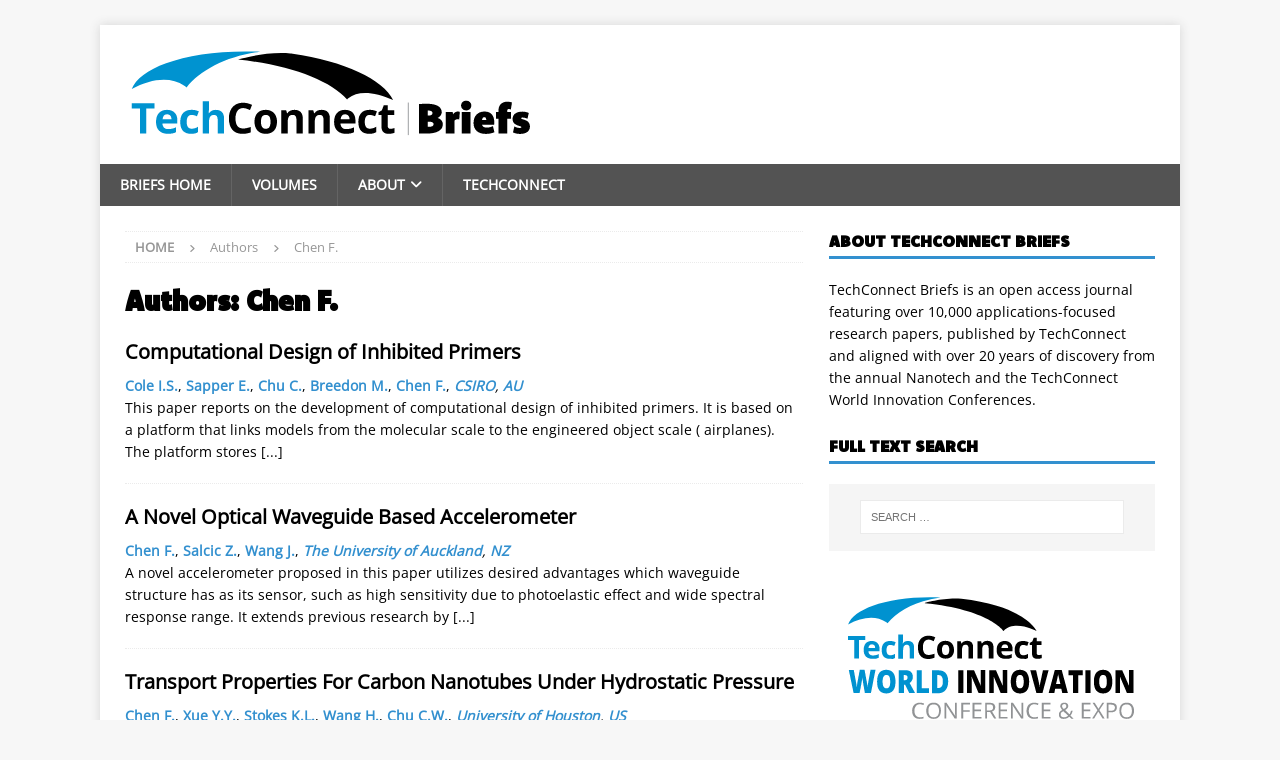

--- FILE ---
content_type: text/css
request_url: https://briefs.techconnect.org/wp-content/uploads/useanyfont/uaf.css?ver=1748886315
body_size: 973
content:
				@font-face {
					font-family: 'komet';
					src: url('/wp-content/uploads/useanyfont/2723Komet.woff2') format('woff2'),
						url('/wp-content/uploads/useanyfont/2723Komet.woff') format('woff');
					  font-display: auto;
				}

				.komet{font-family: 'komet' !important;}

						@font-face {
					font-family: 'open-sans';
					src: url('/wp-content/uploads/useanyfont/7400open-sans.woff2') format('woff2'),
						url('/wp-content/uploads/useanyfont/7400open-sans.woff') format('woff');
					  font-display: auto;
				}

				.open-sans{font-family: 'open-sans' !important;}

						h1, h2, .site-title{
					font-family: 'komet' !important;
				}
						h3, h4, h5, h6, .site-description, body, p, li, a, .menu-footer-menu-container li a, .menu-footer-menu-container li span, #menu-footer-menu li a, #menu-footer-menu li span{
					font-family: 'open-sans' !important;
				}
						.entry-title{
					font-family: 'komet' !important;
				}
		

--- FILE ---
content_type: text/css
request_url: https://briefs.techconnect.org/wp-content/themes/mh-magazine-child/style.css?ver=1.0.1
body_size: 2104
content:
/*
 Theme Name:   MH Magazine Child
 Theme URI:    https://www.mhthemes.com/themes/mh/magazine/
 Description:  This is a Child theme for the MH Magazine Theme
 Author:       Bart Romanowicz
 Author URI:   http://TechConnect.org
 Template:     mh-magazine
 Version:      1.0.1
 License:      GNU General Public License v2 or later
 License URI:  http://www.gnu.org/licenses/gpl-2.0.html
 Tags:         light, dark, two-columns, right-sidebar, responsive-layout, accessibility-ready
 Text Domain:  mh-magazine-child
*/

/* Style the logo */
img.custom-logo {
	width: 40%;
}
@media all and (max-width: 900px) {
	img.custom-logo {
		width: 50%;
	}
}
@media all and (max-width: 767px) {
	img.custom-logo {
		width: 66%;
	}
}
@media all and (max-width: 620px) {
	img.custom-logo {
		width: 100%;
	}
}

/* Action anchor */

.action-anchor {
	color: #3390cf;
	font-weight: bold;
}

/* Home page splash screen */

.home-splash {
	background-image: url('/wp-content/uploads/2018/01/tcbriefs_hero_1notext.jpg');
	background-repeat: no-repeat;
	padding: 5em;
	color: white;
	font-size: 14px;
}
.home-splash h1 {
	font-size: 2.5em;
	color:  white;
}
.home-splash p {
	width: 70%;
}
.home-splash ul {
	margin: 1em;
}

@media all and (max-width: 620px) {
	.home-splash p {
		width: 100%;
	}
}

/* MH WP tag cloud style overrides */
.mh-widget .tagcloud a {
	color: black;
	background: #f5f5f5;	/* Added to the footer index.html (theme colors) overwrites it (order), see add_css_to_footer in functions.php */
	width: 100%;
}

.tagcloud a {
	white-space: normal;
	text-transform: none;
	font-weight: normal;
}

/* Volume summary */

.volume-summary {
	margin-top: 1.5em;
}

/* Editors page table */

.editor_table {
	border:  none;
}
.editor_table td {
	border: none;
	vertical-align: top;
	padding-bottom: 1em;
}
.editor_table td b {
	font-weight: normal;
	font-size: 24px;
}
.editor_table tr td:first-child {
	padding-left: 0;
	width: 25%;
}
@media all and (max-width: 750px) {
	.editor_table tr td:first-child {
		width: 50%;
	}
}

/* Fix height of volume images on books page */
.mh-thumb-icon {
	height:  inherit;
}


--- FILE ---
content_type: text/css
request_url: https://briefs.techconnect.org/wp-content/themes/mh-magazine-child/footer.css?ver=1.0.1
body_size: 626
content:
/* 
 Author:       Bart Romanowicz
 Description:  The styles included here are an override of the MH Magazine theme colors, which are added to index.html after the child and theme style.css sheets, overriding them.
*/

/* WP tag cloud */
.mh-widget .tagcloud a {
	background: #f5f5f5;
}

/* paper pdf */
.paper-pdf {
	font-size: 3em;
	vertical-align: top;
}

/* Footer */
.mh-copyright-wrap {
	background: none;
}
.mh-copyright {
	color: black;
}

/* To make chapter papers appear like paper archives */
h3.entry-title a {
	font-weight: bold;
	color: black;
}
h3.entry-title a:hover {
	text-decoration: none;
	color: black;
}


--- FILE ---
content_type: image/svg+xml
request_url: https://briefs.techconnect.org/wp-content/uploads/2024/07/TCW-vector-new.svg
body_size: 11102
content:
<?xml version="1.0" encoding="utf-8"?>
<!-- Generator: Adobe Illustrator 27.9.0, SVG Export Plug-In . SVG Version: 6.00 Build 0)  -->
<svg version="1.1" id="Layer_1" xmlns="http://www.w3.org/2000/svg" xmlns:xlink="http://www.w3.org/1999/xlink" x="0px" y="0px"
	 viewBox="0 0 184.3 93.9" style="enable-background:new 0 0 184.3 93.9;" xml:space="preserve">
<style type="text/css">
	.st0{fill:#0092D0;}
	.st1{fill:#919395;}
</style>
<title>TCW19_hdr</title>
<g>
	<g>
		<g>
			<path class="st0" d="M17,46.7h-2.7V36.2h-3.5v-2.3h9.7v2.3H17V46.7z"/>
			<path class="st0" d="M24.6,46.9c-1.6,0-2.8-0.4-3.7-1.3c-0.9-0.9-1.3-2.1-1.3-3.7c0-1.6,0.4-2.9,1.2-3.8c0.8-0.9,2-1.3,3.4-1.3
				c1.4,0,2.5,0.4,3.2,1.2c0.8,0.8,1.2,1.9,1.2,3.3v1.3h-6.3c0,0.8,0.3,1.4,0.7,1.8c0.4,0.4,1,0.6,1.8,0.6c0.6,0,1.1-0.1,1.7-0.2
				c0.5-0.1,1.1-0.3,1.6-0.6v2.1c-0.5,0.2-1,0.4-1.5,0.5S25.3,46.9,24.6,46.9z M24.2,38.7c-0.6,0-1,0.2-1.3,0.5
				c-0.3,0.4-0.5,0.9-0.6,1.5h3.8c0-0.7-0.2-1.2-0.5-1.5C25.2,38.8,24.8,38.7,24.2,38.7z"/>
			<path class="st0" d="M34.4,46.9c-3.1,0-4.6-1.7-4.6-5c0-1.7,0.4-2.9,1.2-3.8c0.8-0.9,2-1.3,3.6-1.3c1.1,0,2.2,0.2,3.1,0.7
				l-0.8,2.1c-0.4-0.2-0.8-0.3-1.2-0.4c-0.4-0.1-0.7-0.2-1.1-0.2c-1.4,0-2.1,1-2.1,3c0,1.9,0.7,2.9,2.1,2.9c0.5,0,1-0.1,1.4-0.2
				c0.4-0.1,0.9-0.4,1.3-0.6v2.3c-0.4,0.3-0.9,0.5-1.3,0.6C35.6,46.9,35,46.9,34.4,46.9z"/>
			<path class="st0" d="M48.3,46.7h-2.7V41c0-1.4-0.5-2.1-1.6-2.1c-0.7,0-1.3,0.3-1.6,0.8s-0.5,1.3-0.5,2.5v4.6h-2.7V33.1h2.7v2.8
				c0,0.2,0,0.7-0.1,1.5l-0.1,0.8h0.1c0.6-1,1.5-1.4,2.8-1.4c1.2,0,2,0.3,2.6,0.9c0.6,0.6,0.9,1.5,0.9,2.7V46.7z"/>
			<path d="M56.3,36c-1,0-1.8,0.4-2.4,1.2c-0.6,0.8-0.8,1.8-0.8,3.2c0,2.9,1.1,4.3,3.2,4.3c0.9,0,2-0.2,3.3-0.7v2.3
				c-1.1,0.4-2.2,0.7-3.5,0.7c-1.9,0-3.3-0.6-4.3-1.7c-1-1.1-1.5-2.8-1.5-4.9c0-1.3,0.2-2.5,0.7-3.5c0.5-1,1.2-1.8,2.1-2.3
				c0.9-0.5,2-0.8,3.2-0.8c1.2,0,2.5,0.3,3.8,0.9l-0.9,2.2c-0.5-0.2-1-0.4-1.4-0.6S56.8,36,56.3,36z"/>
			<path d="M70.7,41.8c0,1.6-0.4,2.8-1.3,3.7c-0.8,0.9-2,1.3-3.5,1.3c-0.9,0-1.8-0.2-2.5-0.6c-0.7-0.4-1.3-1-1.7-1.8
				c-0.4-0.8-0.6-1.7-0.6-2.7c0-1.6,0.4-2.8,1.3-3.7c0.8-0.9,2-1.3,3.5-1.3c0.9,0,1.8,0.2,2.5,0.6c0.7,0.4,1.3,1,1.7,1.8
				C70.5,39.9,70.7,40.8,70.7,41.8z M63.9,41.8c0,1,0.2,1.7,0.5,2.2c0.3,0.5,0.8,0.7,1.6,0.7c0.7,0,1.2-0.2,1.5-0.7
				c0.3-0.5,0.5-1.2,0.5-2.2c0-1-0.2-1.7-0.5-2.2c-0.3-0.5-0.8-0.7-1.6-0.7c-0.7,0-1.2,0.2-1.5,0.7C64,40.1,63.9,40.9,63.9,41.8z"/>
			<path d="M81.6,46.7h-2.7V41c0-0.7-0.1-1.2-0.4-1.6c-0.3-0.4-0.7-0.5-1.2-0.5c-0.7,0-1.3,0.2-1.6,0.7c-0.3,0.5-0.5,1.3-0.5,2.5
				v4.6h-2.7v-9.8h2l0.4,1.3h0.1c0.3-0.5,0.7-0.8,1.2-1.1c0.5-0.2,1.1-0.4,1.8-0.4c1.1,0,2,0.3,2.6,0.9c0.6,0.6,0.9,1.5,0.9,2.7
				V46.7z"/>
			<path d="M93,46.7h-2.7V41c0-0.7-0.1-1.2-0.4-1.6c-0.3-0.4-0.7-0.5-1.2-0.5c-0.7,0-1.3,0.2-1.6,0.7c-0.3,0.5-0.5,1.3-0.5,2.5v4.6
				H84v-9.8h2l0.4,1.3h0.1c0.3-0.5,0.7-0.8,1.2-1.1c0.5-0.2,1.1-0.4,1.8-0.4c1.1,0,2,0.3,2.6,0.9c0.6,0.6,0.9,1.5,0.9,2.7V46.7z"/>
			<path d="M99.8,46.9c-1.6,0-2.8-0.4-3.7-1.3c-0.9-0.9-1.3-2.1-1.3-3.7c0-1.6,0.4-2.9,1.2-3.8c0.8-0.9,2-1.3,3.4-1.3
				c1.4,0,2.5,0.4,3.2,1.2c0.8,0.8,1.2,1.9,1.2,3.3v1.3h-6.3c0,0.8,0.3,1.4,0.7,1.8c0.4,0.4,1,0.6,1.8,0.6c0.6,0,1.1-0.1,1.7-0.2
				c0.5-0.1,1.1-0.3,1.6-0.6v2.1c-0.5,0.2-1,0.4-1.5,0.5C101.2,46.9,100.6,46.9,99.8,46.9z M99.4,38.7c-0.6,0-1,0.2-1.3,0.5
				c-0.3,0.4-0.5,0.9-0.6,1.5h3.8c0-0.7-0.2-1.2-0.5-1.5C100.5,38.8,100,38.7,99.4,38.7z"/>
			<path d="M109.6,46.9c-3.1,0-4.6-1.7-4.6-5c0-1.7,0.4-2.9,1.2-3.8c0.8-0.9,2-1.3,3.6-1.3c1.1,0,2.2,0.2,3.1,0.7l-0.8,2.1
				c-0.4-0.2-0.8-0.3-1.2-0.4c-0.4-0.1-0.7-0.2-1.1-0.2c-1.4,0-2.1,1-2.1,3c0,1.9,0.7,2.9,2.1,2.9c0.5,0,1-0.1,1.4-0.2
				c0.4-0.1,0.9-0.4,1.3-0.6v2.3c-0.4,0.3-0.9,0.5-1.3,0.6C110.8,46.9,110.3,46.9,109.6,46.9z"/>
			<path d="M118.6,44.8c0.5,0,1-0.1,1.7-0.3v2c-0.7,0.3-1.5,0.4-2.5,0.4c-1.1,0-1.8-0.3-2.3-0.8c-0.5-0.5-0.7-1.4-0.7-2.4V39h-1.3
				v-1.1l1.5-0.9l0.8-2.1h1.7v2.1h2.7v2h-2.7v4.7c0,0.4,0.1,0.7,0.3,0.8C118,44.7,118.3,44.8,118.6,44.8z"/>
		</g>
		<path d="M54.2,15.4c-1.1-0.1,11.6-3.5,20.7-2.5c36.7,4.2,42.6,18.4,42.6,18.4s-12.3-6.8-18.8-0.2C98.8,31.1,90.3,18.9,54.2,15.4z"
			/>
		<path class="st0" d="M24.8,16.8c-7.5,2.7-12.5,6.4-14,10.6l0,0c4.5-2.5,9-3.8,13-3.8l0,0c3.1,0,6,0.8,8.4,2.5l0,0
			c0.3,0.2,0.6,0.5,0.9,0.7l0,0c5.6-7.2,16.7-12.9,30-14.6l0,0C61,12.1,59,12,57,12h0C44.4,12,33.1,13.8,24.8,16.8L24.8,16.8z"/>
	</g>
	<g>
		<path class="st1" d="M51.5,72.6c-1,0-1.8,0.3-2.3,1c-0.6,0.7-0.9,1.6-0.9,2.7c0,1.2,0.3,2.1,0.8,2.7s1.3,1,2.3,1
			c0.6,0,1.3-0.1,2.1-0.3v0.9c-0.6,0.2-1.4,0.3-2.3,0.3c-1.3,0-2.3-0.4-3.1-1.2c-0.7-0.8-1.1-1.9-1.1-3.4c0-0.9,0.2-1.7,0.5-2.4
			c0.3-0.7,0.8-1.2,1.5-1.6c0.7-0.4,1.4-0.6,2.3-0.6c0.9,0,1.8,0.2,2.5,0.5l-0.4,0.9C52.9,72.8,52.2,72.6,51.5,72.6z"/>
		<path class="st1" d="M63.3,76.3c0,1.4-0.4,2.6-1.1,3.4c-0.7,0.8-1.7,1.2-3,1.2c-1.3,0-2.3-0.4-3.1-1.2c-0.7-0.8-1.1-1.9-1.1-3.4
			c0-1.5,0.4-2.6,1.1-3.4c0.7-0.8,1.7-1.2,3.1-1.2c1.3,0,2.3,0.4,3,1.2C63,73.7,63.3,74.8,63.3,76.3z M56.2,76.3
			c0,1.2,0.3,2.1,0.8,2.8c0.5,0.6,1.3,0.9,2.2,0.9c1,0,1.7-0.3,2.2-0.9c0.5-0.6,0.8-1.5,0.8-2.8c0-1.2-0.3-2.1-0.8-2.7
			s-1.2-0.9-2.2-0.9c-1,0-1.7,0.3-2.3,0.9C56.5,74.2,56.2,75.1,56.2,76.3z"/>
		<path class="st1" d="M72.3,80.7h-1.2l-4.9-7.5h0c0.1,0.9,0.1,1.7,0.1,2.4v5.1h-1v-8.9h1.2l4.9,7.5h0c0-0.1,0-0.5-0.1-1.1
			c0-0.6,0-1,0-1.3v-5.1h1V80.7z"/>
		<path class="st1" d="M75.8,80.7h-1v-8.9h5v0.9h-3.9V76h3.7v0.9h-3.7V80.7z"/>
		<path class="st1" d="M86.2,80.7h-5v-8.9h5v0.9h-3.9v2.9H86v0.9h-3.7v3.3h3.9V80.7z"/>
		<path class="st1" d="M89.3,77v3.7h-1v-8.9h2.5c1.1,0,1.9,0.2,2.4,0.6s0.8,1.1,0.8,1.9c0,1.2-0.6,2-1.8,2.4l2.4,4h-1.2L91.1,77
			H89.3z M89.3,76.1h1.4c0.7,0,1.3-0.1,1.6-0.4c0.3-0.3,0.5-0.7,0.5-1.3c0-0.6-0.2-1-0.5-1.3c-0.3-0.3-0.9-0.4-1.7-0.4h-1.4V76.1z"
			/>
		<path class="st1" d="M101,80.7h-5v-8.9h5v0.9H97v2.9h3.7v0.9H97v3.3h3.9V80.7z"/>
		<path class="st1" d="M109.9,80.7h-1.2l-4.9-7.5h0c0.1,0.9,0.1,1.7,0.1,2.4v5.1h-1v-8.9h1.2l4.9,7.5h0c0-0.1,0-0.5-0.1-1.1
			c0-0.6,0-1,0-1.3v-5.1h1V80.7z"/>
		<path class="st1" d="M116.2,72.6c-1,0-1.8,0.3-2.3,1c-0.6,0.7-0.9,1.6-0.9,2.7c0,1.2,0.3,2.1,0.8,2.7s1.3,1,2.3,1
			c0.6,0,1.3-0.1,2.1-0.3v0.9c-0.6,0.2-1.4,0.3-2.3,0.3c-1.3,0-2.3-0.4-3.1-1.2c-0.7-0.8-1.1-1.9-1.1-3.4c0-0.9,0.2-1.7,0.5-2.4
			c0.3-0.7,0.8-1.2,1.5-1.6c0.7-0.4,1.4-0.6,2.3-0.6c0.9,0,1.8,0.2,2.5,0.5l-0.4,0.9C117.6,72.8,116.9,72.6,116.2,72.6z"/>
		<path class="st1" d="M125.3,80.7h-5v-8.9h5v0.9h-3.9v2.9h3.7v0.9h-3.7v3.3h3.9V80.7z"/>
		<path class="st1" d="M130,78.4c0-0.5,0.1-1,0.4-1.4c0.3-0.4,0.8-0.8,1.5-1.2c-0.3-0.4-0.6-0.7-0.7-0.9s-0.2-0.4-0.3-0.6
			c-0.1-0.2-0.1-0.4-0.1-0.7c0-0.6,0.2-1.1,0.6-1.4s1-0.5,1.7-0.5c0.7,0,1.2,0.2,1.6,0.5s0.6,0.8,0.6,1.4c0,0.4-0.1,0.8-0.4,1.2
			c-0.3,0.4-0.7,0.7-1.4,1.1l2.5,2.4c0.2-0.3,0.4-0.5,0.5-0.9s0.3-0.7,0.3-1.1h1c-0.3,1.2-0.7,2.1-1.3,2.7l1.8,1.8H137l-1.1-1.1
			c-0.5,0.4-1,0.7-1.5,0.9c-0.5,0.2-1.1,0.3-1.7,0.3c-0.9,0-1.6-0.2-2-0.6C130.2,79.8,130,79.2,130,78.4z M132.8,80
			c1,0,1.8-0.3,2.4-0.9l-2.7-2.6c-0.5,0.3-0.8,0.5-1,0.7c-0.2,0.2-0.3,0.4-0.4,0.6s-0.1,0.4-0.1,0.7c0,0.5,0.2,0.9,0.5,1.1
			C131.8,79.8,132.3,80,132.8,80z M131.8,73.6c0,0.3,0.1,0.5,0.2,0.8c0.1,0.3,0.4,0.6,0.8,0.9c0.5-0.3,0.9-0.6,1.1-0.8
			c0.2-0.3,0.3-0.6,0.3-0.9c0-0.3-0.1-0.6-0.3-0.8c-0.2-0.2-0.5-0.3-0.8-0.3c-0.4,0-0.7,0.1-0.9,0.3C131.9,73,131.8,73.3,131.8,73.6
			z"/>
		<path class="st1" d="M147.9,80.7h-5v-8.9h5v0.9H144v2.9h3.7v0.9H144v3.3h3.9V80.7z"/>
		<path class="st1" d="M155.9,80.7h-1.2l-2.4-3.9l-2.4,3.9h-1.1l3-4.7l-2.8-4.3h1.2l2.2,3.5l2.2-3.5h1.1l-2.8,4.2L155.9,80.7z"/>
		<path class="st1" d="M162.8,74.4c0,0.9-0.3,1.6-0.9,2.1c-0.6,0.5-1.5,0.7-2.7,0.7h-1.1v3.5h-1v-8.9h2.3
			C161.7,71.8,162.8,72.7,162.8,74.4z M158.2,76.3h0.9c0.9,0,1.6-0.1,2-0.4s0.6-0.8,0.6-1.4c0-0.6-0.2-1-0.6-1.3
			c-0.4-0.3-1-0.4-1.8-0.4h-1.2V76.3z"/>
		<path class="st1" d="M172.5,76.3c0,1.4-0.4,2.6-1.1,3.4c-0.7,0.8-1.7,1.2-3,1.2c-1.3,0-2.3-0.4-3.1-1.2c-0.7-0.8-1.1-1.9-1.1-3.4
			c0-1.5,0.4-2.6,1.1-3.4c0.7-0.8,1.7-1.2,3.1-1.2c1.3,0,2.3,0.4,3,1.2C172.1,73.7,172.5,74.8,172.5,76.3z M165.3,76.3
			c0,1.2,0.3,2.1,0.8,2.8c0.5,0.6,1.3,0.9,2.2,0.9c1,0,1.7-0.3,2.2-0.9c0.5-0.6,0.8-1.5,0.8-2.8c0-1.2-0.3-2.1-0.8-2.7
			s-1.2-0.9-2.2-0.9c-1,0-1.7,0.3-2.3,0.9C165.6,74.2,165.3,75.1,165.3,76.3z"/>
	</g>
	<g>
		<path class="st0" d="M23.7,66.3h-3.4l-1-5.7c0-0.2-0.1-0.7-0.2-1.4c-0.1-0.7-0.2-1.3-0.2-1.8c0,0.4-0.1,0.9-0.2,1.4
			s-0.2,1.1-0.3,1.6c-0.1,0.5-0.4,2.4-1.1,5.8h-3.4l-2.7-13h2.8l1.2,6.5c0.3,1.4,0.4,2.6,0.5,3.4c0.1-0.6,0.2-1.4,0.3-2.5
			c0.2-1,0.3-1.9,0.5-2.6l0.9-4.9h2.7l0.9,4.9c0.2,0.8,0.3,1.7,0.5,2.7c0.2,1,0.3,1.8,0.3,2.3c0.1-0.7,0.2-1.8,0.5-3.4l1.2-6.5h2.8
			L23.7,66.3z"/>
		<path class="st0" d="M37.6,59.8c0,2.2-0.4,3.9-1.3,5c-0.9,1.1-2.2,1.7-3.9,1.7c-1.7,0-3-0.6-3.9-1.7c-0.9-1.1-1.3-2.8-1.3-5
			c0-2.2,0.4-3.8,1.3-5c0.9-1.1,2.2-1.7,3.9-1.7c1.7,0,3,0.6,3.9,1.7C37.2,56,37.6,57.6,37.6,59.8z M30.3,59.8
			c0,2.5,0.7,3.8,2.2,3.8c0.7,0,1.3-0.3,1.6-0.9c0.4-0.6,0.5-1.6,0.5-2.9c0-1.3-0.2-2.3-0.5-2.9c-0.4-0.6-0.9-0.9-1.6-0.9
			C31,56,30.3,57.3,30.3,59.8z"/>
		<path class="st0" d="M42.4,61.6v4.7h-2.9v-13H43c2.9,0,4.4,1.3,4.4,3.8c0,1.5-0.6,2.7-1.8,3.5l3.1,5.7h-3.3l-2.3-4.7H42.4z
			 M42.4,59h0.5c1,0,1.5-0.5,1.5-1.6c0-0.9-0.5-1.3-1.5-1.3h-0.6V59z"/>
		<path class="st0" d="M49.6,66.3v-13h2.9v10.2h4.1v2.8H49.6z"/>
		<path class="st0" d="M67.4,59.6c0,2.2-0.5,3.8-1.5,5c-1,1.2-2.4,1.8-4.2,1.8h-3.5v-13H62c1.7,0,3.1,0.5,4,1.6
			C66.9,56,67.4,57.6,67.4,59.6z M64.4,59.7c0-1.2-0.2-2.1-0.6-2.7c-0.4-0.6-1-0.9-1.8-0.9h-0.8v7.3h0.6c0.9,0,1.5-0.3,1.9-0.9
			C64.2,61.9,64.4,61,64.4,59.7z"/>
		<path d="M73.1,66.3v-13H76v13H73.1z"/>
		<path d="M88.4,66.3h-3.8l-3.9-9.2h-0.1c0.1,1.4,0.1,2.5,0.1,3.3v5.9h-2.6v-13H82l3.9,9h0c-0.1-1.3-0.1-2.4-0.1-3.2v-5.9h2.6V66.3z
			"/>
		<path d="M100.9,66.3h-3.8l-3.9-9.2h-0.1c0.1,1.4,0.1,2.5,0.1,3.3v5.9h-2.6v-13h3.8l3.9,9h0c-0.1-1.3-0.1-2.4-0.1-3.2v-5.9h2.6
			V66.3z"/>
		<path d="M113.2,59.8c0,2.2-0.4,3.9-1.3,5c-0.9,1.1-2.2,1.7-3.9,1.7c-1.7,0-3-0.6-3.9-1.7c-0.9-1.1-1.3-2.8-1.3-5
			c0-2.2,0.4-3.8,1.3-5c0.9-1.1,2.2-1.7,3.9-1.7c1.7,0,3,0.6,3.9,1.7C112.7,56,113.2,57.6,113.2,59.8z M105.8,59.8
			c0,2.5,0.7,3.8,2.2,3.8c0.7,0,1.3-0.3,1.6-0.9c0.4-0.6,0.5-1.6,0.5-2.9c0-1.3-0.2-2.3-0.5-2.9c-0.4-0.6-0.9-0.9-1.6-0.9
			C106.5,56,105.8,57.3,105.8,59.8z"/>
		<path d="M121,53.3h3.2l-3.5,13h-3.4l-3.5-13h3.3l1.5,6.6c0.3,1.5,0.5,2.5,0.5,3.1c0-0.4,0.1-0.9,0.2-1.6c0.1-0.6,0.2-1.1,0.3-1.5
			L121,53.3z"/>
		<path d="M131.9,66.3l-0.5-2.4h-3.5l-0.5,2.4h-3.2l3.5-13.1h3.9l3.5,13.1H131.9z M130.8,61l-0.5-2.1c-0.1-0.5-0.2-1.1-0.4-1.8
			c-0.2-0.8-0.3-1.3-0.3-1.6c0,0.3-0.1,0.8-0.3,1.5c-0.1,0.7-0.4,2.1-0.9,4.1H130.8z"/>
		<path d="M140.9,66.3H138V56.2h-2.6v-2.9h8.1v2.9h-2.6V66.3z"/>
		<path d="M145,66.3v-13h2.9v13H145z"/>
		<path d="M160.2,59.8c0,2.2-0.4,3.9-1.3,5c-0.9,1.1-2.2,1.7-3.9,1.7c-1.7,0-3-0.6-3.9-1.7c-0.9-1.1-1.3-2.8-1.3-5
			c0-2.2,0.4-3.8,1.3-5c0.9-1.1,2.2-1.7,3.9-1.7c1.7,0,3,0.6,3.9,1.7C159.8,56,160.2,57.6,160.2,59.8z M152.8,59.8
			c0,2.5,0.7,3.8,2.2,3.8c0.7,0,1.3-0.3,1.6-0.9c0.4-0.6,0.5-1.6,0.5-2.9c0-1.3-0.2-2.3-0.5-2.9S155.7,56,155,56
			C153.5,56,152.8,57.3,152.8,59.8z"/>
		<path d="M172.3,66.3h-3.8l-3.9-9.2h-0.1c0.1,1.4,0.1,2.5,0.1,3.3v5.9h-2.6v-13h3.8l3.9,9h0c-0.1-1.3-0.1-2.4-0.1-3.2v-5.9h2.6
			V66.3z"/>
	</g>
</g>
</svg>
